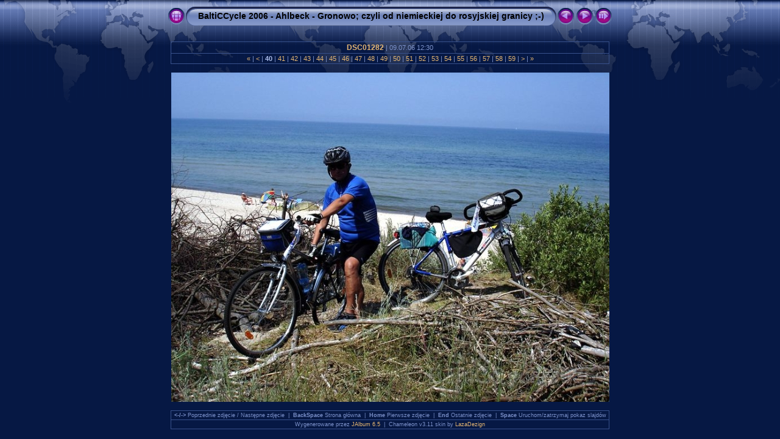

--- FILE ---
content_type: text/html
request_url: http://graffiti.wodip.opole.pl/bc2006/slides/DSC01282.html
body_size: 8691
content:
<!DOCTYPE HTML PUBLIC "-//W3C//DTD HTML 4.01 Transitional//EN" "http://www.w3.org/TR/html4/loose.dtd"> 
<HTML>

<HEAD>
<!-- saved from url=(0013)about:internet -->
<TITLE>BaltiCCycle 2006 - Ahlbeck - Gronowo; czyli od niemieckiej do rosyjskiej granicy ;-): DSC01282</TITLE>
<meta http-equiv="Content-Type" content="text/html;charset=UTF-8">
<meta name="Keywords" content="photo album,gallery,photo gallery,digital,photo,gallery,online">
<meta http-equiv="Page-Enter" content="blendTrans(Duration=0.5)">
<meta http-equiv="Page-Exit" content="blendTrans(Duration=0.5)">

<link href="../res/styles.css" rel="stylesheet">
<script language="javascript" type="text/javascript">
<!--keyboard controls-->
function keypress(e){
  if(!e) var e=window.event;
  if(e.keyCode) keyCode=e.keyCode; else if(e.which) keyCode=e.which;
  switch(keyCode) {
	case 8: window.location="../index.html"; return false; break;
	case 63235: case 39: window.location="DSC01283.html"; return false; break;
	case 63234: case 37: window.location="DSC01281.html"; return false; break;
	case 63273: case 36: window.location="DSC01239.html"; return false; break;
	case 63275: case 35: window.location="DSC01526.html"; return false; break;
	case 32: show_down(); setTimeout('show_out()', 200); return false; break;
  }
  return true;
}
function keypresslistener() {
if(document.all) { document.onkeydown = keypress; }
else if(document.layers || document.getElementById) { document.onkeypress = keypress; }
}
idx0 = new Image(31,31); idx0.src = "../res/idx.gif";
idx1 = new Image(31,31); idx1.src = "../res/idx1.gif";
next0 = new Image(31,31);next0.src = "../res/next.gif";
next1 = new Image(31,31);next1.src = "../res/next1.gif";
prev0 = new Image(31,31);prev0.src = "../res/prev.gif";
prev1 = new Image(31,31);prev1.src = "../res/prev1.gif";
<!-- Slideshow code-->
show0 = new Image(31,31);show0.src = "../res/show.gif";
show1 = new Image(31,31);show1.src = "../res/show1.gif";
stop0 = new Image(31,31);stop0.src = "../res/stop.gif";
stop1 = new Image(31,31);stop1.src = "../res/stop1.gif";

var show_param = -1; // -1 = slideshow stopped
var delay = 3;
if(window.location.search.length > 1){
  var parms = window.location.search.substring(1,location.search.length).split("&");
    for(var i = 0; i < parms.length; i++) {		
      if(parms[i].substring(0, parms[i].indexOf("=")) == "show_param") 
        delay = show_param = parms[i].substring(parms[i].indexOf("=") + 1, parms[i].length);
}}
var show_delay = show_param;
function show_timer() {
  if(show_delay >= 0){
    show_delay--;
    if(show_delay < 0 && show_param > 0) {
      window.location="DSC01283.html?show_param=" + show_param;
    }
    else { if(show_param > 0) { window.status='Time left: '+(show_delay+1)+' s'; }}
  }
  setTimeout('show_timer()', 1000);	
}
function show_over()
{ if(show_param >= 0) { document.show.src=stop1.src; }
  else { document.show.src=show1.src; }
  window.status='Uruchom/zatrzymaj pokaz slajdów - DoubleClick to change speed';
}
function show_out()
{ if(show_param >= 0) { document.show.src=stop0.src; }
  else { document.show.src=show0.src; }
}
function show_down()
{ if(show_param >= 0) { show_param = -1; document.show.src=stop1.src; window.status=''; } 
  else { show_param = delay; document.show.src=show1.src; } 
  show_delay = show_param; 
}
function change_delay()
{ delay = prompt('opóźnienie', (show_param < 0)? 3:show_param);
  show_param = show_delay = delay; document.show.src=show1.src;
}

</script>

<style type="text/css">
  body { background-image: url(../res/bg.gif); background-repeat: repeat-x; }
</style>
</HEAD>

<BODY ID="slide" onload="show_timer(); show_out(); keypresslistener();">
<CENTER>
<TABLE style="height:54px;" cellspacing="0" cellpadding="0" border="0">
<TR><TD valign="middle">
<!-- Header with Multilevel index links for slide pages -->
<TABLE style="width:720px;" cellspacing="0" cellpadding="0" border="0">
<TR>
<TD style="width:31px;"><a href="../index.html" onmouseover="document.idx.src=idx1.src" onmouseout="document.idx.src=idx0.src"><img src="../res/idx.gif" width="31" height="31" border="0" title="Strona główna" name="idx" alt=""></a></TD>
<TD style="width:20px;"><IMG SRC="../res/hdr_left.gif" width="20" height="31" border="0" alt=""></TD>
<TD align="left" valign="middle" style="background:url(../res/hdr_mid.gif);" class="title" nowrap="nowrap">
<a href="../index.html">BaltiCCycle 2006 - Ahlbeck - Gronowo; czyli od niemieckiej do rosyjskiej granicy ;-)</a> 
</TD>
<TD style="width:20px;"><IMG SRC="../res/hdr_right.gif" width="20" height="31" border="0" alt=""></TD>
<TD style="width:31px;">
  <a href="DSC01281.html" onmouseover="document.prev.src=prev1.src" onmouseout="document.prev.src=prev0.src"><img src="../res/prev.gif" width="31" height="31" border="0" title="Poprzednie zdjęcie" name="prev" alt=""></a></TD>
<TD style="width:31px;">
  <a href="DSC01283.html" onmouseover="document.next.src=next1.src" onmouseout="document.next.src=next0.src"><img src="../res/next.gif" width="31" height="31" border="0" title="Następne zdjęcie" name="next" alt=""></a></TD>
<TD style="width:31px;"><a href="javascript:void(0)" onmouseover="show_over();" onmouseout="show_out();" onmousedown="show_down();" ondblclick="change_delay();"><img src="../res/show.gif" width="31" height="31" border="0" title="Uruchom/zatrzymaj pokaz slajdów - DoubleClick to change speed" name="show" alt=""></a></TD>
</TR></TABLE>
</TD></TR></TABLE>
<BR>

<!-- Comment and image data at TOP -->

<TABLE style="width:720px;" class="infotable" cellspacing="0" cellpadding="2">

<TR><TD style="width:720px;" align="center" class="smalltxt">
<span class="comment">DSC01282</span> | 09.07.06 12:30</TD>


</TR>
<TR><TD align="center" class="smalltxt">
<a href="DSC01239.html" title="Pierwsza strona">&laquo; </a>|<a href="DSC01281.html" title="Poprzednia strona"> &lt; </a>|<span class="current"> 40 </span>|<a href="DSC01283.html"> 41 </a>|<a href="DSC01284.html"> 42 </a>|<a href="DSC01285.html"> 43 </a>|<a href="DSC01286.html"> 44 </a>|<a href="DSC01287.html"> 45 </a>|<a href="DSC01288.html"> 46 </a>|<a href="DSC01289.html"> 47 </a>|<a href="DSC01290.html"> 48 </a>|<a href="DSC01291.html"> 49 </a>|<a href="DSC01292.html"> 50 </a>|<a href="DSC01293.html"> 51 </a>|<a href="DSC01294.html"> 52 </a>|<a href="DSC01295.html"> 53 </a>|<a href="DSC01296.html"> 54 </a>|<a href="DSC01297.html"> 55 </a>|<a href="DSC01298.html"> 56 </a>|<a href="DSC01299.html"> 57 </a>|<a href="DSC01300.html"> 58 </a>|<a href="DSC01301.html"> 59 </a>|<a href="DSC01302.html" title="Natępna strona"> &gt; </a>|<a href="DSC01526.html" title="Ostatnia strona"> &raquo;</a></TD></TR>


</TABLE></ja:if>
<BR>
<!-- Imagemap for easy navigation -->
<map name="imagemap" style="text-decoration:none">
<area coords="0,0,239,540" href="DSC01281.html" TITLE="Poprzednie zdjęcie" alt="">
<area coords="479,0,719,540" href="DSC01283.html" TITLE="Następne zdjęcie" alt="">
<area coords="239,0,479,540" href="../index.html" TITLE="Strona główna" alt="">
</map>
<TABLE style="width:720px;" border="0" cellspacing="0" cellpadding="0">

  <TR><TD align="center"> <!-- Image without original -->
    <IMG SRC="DSC01282.JPG" class="slideImage" width="719" height="540" ondragstart="return false" onselectstart="return false" oncontextmenu="return false" galleryimg="no" TITLE="Pomniejszone zdjęcie [DSC01282.JPG - 148kB]" usemap="#imagemap" alt="">
  </TD></TR>
</TABLE>
<BR>
<!-- Comment and image data at BOTTOM -->
<TABLE style="width:720px;" class="infotable" cellspacing="0" cellpadding="2">





<TR><TD align="center" valign="middle" class="xsmalltxt"><b>&lt;-/-&gt;</b>&nbsp;Poprzednie zdjęcie&nbsp;/&nbsp;Następne zdjęcie&nbsp;&nbsp;|&nbsp;&nbsp;<b>BackSpace</b>&nbsp;Strona główna&nbsp;&nbsp;|&nbsp;&nbsp;<b>Home</b>&nbsp;Pierwsze zdjęcie&nbsp;&nbsp;|&nbsp;&nbsp;<b>End</b>&nbsp;Ostatnie zdjęcie&nbsp;&nbsp;|&nbsp;&nbsp;<b>Space</b>&nbsp;Uruchom/zatrzymaj pokaz slajdów</TD></TR><TR>
<TD align="center" class="xsmalltxt">
  Wygenerowane przez <a href="http://jalbum.net" title="JAlbum - Darmowy generator albumów foto" target="_blank">JAlbum 6.5</a>&nbsp;&nbsp;|&nbsp;&nbsp;Chameleon v3.11 skin by <a href="http://www.worx.hu" target="_blank">LazaDezign</a>

</TD></TR>
</TABLE>

</CENTER>
<script language="javascript" type="text/javascript">
next_image=new Image(); next_image.src="DSC01283.JPG";
</script>
<script language="javascript" type="text/javascript">
previous_image=new Image(); previous_image.src="DSC01281.JPG";
</script>
</BODY>
</HTML>

--- FILE ---
content_type: text/css
request_url: http://graffiti.wodip.opole.pl/bc2006/res/styles.css
body_size: 1629
content:
body {
	font-family: Verdana, Arial, Helvetica, sans-serif;
	font-size: 12px;
	color: #7E93CC;
	background-color: #061844;
	margin-top: 0px;
}

a:link {
	text-decoration: none;
 	color: #E5B673;
}

a:visited {
	text-decoration: none;
	color: #E5B673;
}

a:hover {
	text-decoration: none;
	color: #FFFFFF;
}

.current {
	font-weight: bold;
	color: #a9bae7;
}

.cthumb {
	background-color: #7f93c5;
	border: 0px;
}

.thumb {
	background-color: #5f709a;
	border: 0px;
}

.image { margin: 0px; border-width: 1px; border: 1px solid;}
a:link .image { border-color: #aaaaaa; color: #aaaaaa;}
a:visited .image { border-color: #666666; color: #666666;}
a:hover .image { border-color: #ffffff; color: #ffffff;}

.slideImage { border-width: 0px; border: 0px solid; border-color: #ffffff;}
a:link .slideImage { border-color: #ffffff;}
a:visited .slideImage { border-color: #ffffff;}

.title {
	font-family: Verdana, Arial, Helvetica, sans-serif;
	font-size: 14px;
	font-weight: bold;
	color: #000000;
}

.title a:link {
	text-decoration: none;
	color: #000000;
}

.title a:visited {
	text-decoration: none;
	color: #000000;
}

.title a:hover {
	text-decoration: none;
	color: #ffffff;
}

.infotable {
	border: 1px solid #38518C;
	border-collapse: collapse;
}

.infotable td {
	border: 1px solid #38518C;
}

.dirname {
	font-size: 12px;
	font-weight: bold;
	color: #AAAAAA;
}

.comment {
	color: #E5B673;
	font-weight: bold;
	font-size: 12px;
}

.smalltxt {
	color: #7E93CC;
	font-size: 11px;
}

.xsmalltxt {
	color: #7E93CC;
	font-size: 9px;
}